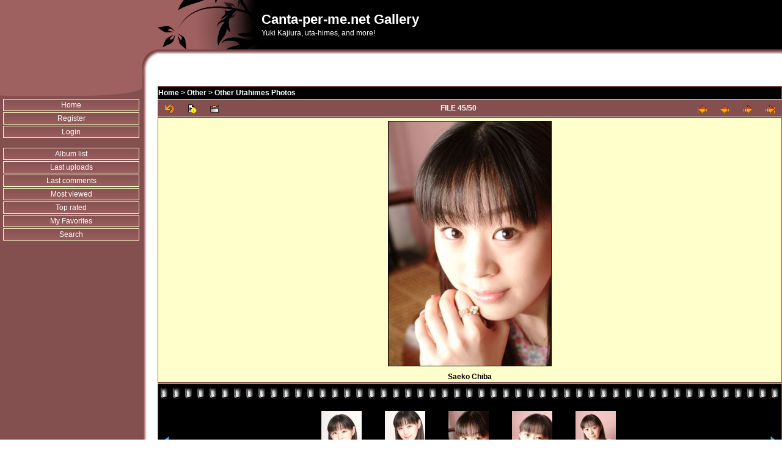

--- FILE ---
content_type: text/html; charset=utf-8
request_url: https://gallery.canta-per-me.net/displayimage.php?album=31&pid=1029
body_size: 5179
content:
<!DOCTYPE html 
     PUBLIC "-//W3C//DTD XHTML 1.0 Strict//EN"
     "http://www.w3.org/TR/xhtml1/DTD/xhtml1-strict.dtd">
<html xmlns="http://www.w3.org/1999/xhtml" xml:lang="en" lang="en" dir="ltr">
<head>
<meta http-equiv="Content-Type" content="text/html; charset=utf-8" />
<meta http-equiv="Pragma" content="no-cache" />
<title>Other Utahimes Photos - Saeko Chiba - Canta-per-me.net Gallery</title>
<link rel="start" href="displayimage.php?album=31&amp;pid=1331" title="Return to start" />
<link rel="prev" href="displayimage.php?album=31&amp;pid=1030#top_display_media" title="See previous file" />
<link rel="last" href="displayimage.php?album=31&amp;pid=209" title="Skip to end" />
<link rel="next" href="displayimage.php?album=31&amp;pid=1028#top_display_media" title="See next file"/>
<link rel="up" href="thumbnails.php?album=31&amp;page=4" title="Return to the thumbnail page"/>

<link rel="stylesheet" href="css/coppermine.css" type="text/css" />
<link rel="stylesheet" href="themes/fruity_cpm/style.css" type="text/css" />
<script type="text/javascript">
/* <![CDATA[ */
    var js_vars = {"site_url":"http:\/\/gallery.canta-per-me.net","debug":false,"icon_dir":"images\/icons\/","lang_close":"Close","icon_close_path":"images\/icons\/close.png","cookies_allowed":true,"position":"44","album":31,"cat":false,"count":"50","buttons":{"pic_info_title":"Display\/hide file information","pic_info_btn":"","slideshow_tgt":"displayimage.php?album=31&amp;pid=1029&amp;slideshow=5000#top_display_media","slideshow_title":"Slideshow","slideshow_btn":"","loc":"themes\/fruity_cpm\/"},"stars_amount":"5","lang_rate_pic":"Rollover to rate this picture","rating":0,"theme_dir":"themes\/fruity_cpm\/","can_vote":"true","form_token":"4c396b62a4c52dfd4c76f291d05932f1","timestamp":1769217086,"thumb_width":"100","thumb_use":"any","max_item":"5","picture_id":"1029"};
/* ]]> */
</script>
<script type="text/javascript" src="js/jquery-1.12.4.js"></script>
<script type="text/javascript" src="js/jquery-migrate-1.4.1.js"></script>
<script type="text/javascript" src="js/scripts.js"></script>
<script type="text/javascript" src="js/jquery.greybox.js"></script>
<script type="text/javascript" src="js/jquery.elastic.js"></script>
<script type="text/javascript" src="js/displayimage.js"></script>

<!--
  SVN version info:
  Coppermine version: 1.5.3
  $HeadURL: https://coppermine.svn.sourceforge.net/svnroot/coppermine/trunk/cpg1.5.x/themes/fruity_cpm/template.html $
  $Revision: 6849 $
  $LastChangedBy: gaugau $
  $Date: 2009-12-11 09:49:36 +0100 (Fr, 11 Dez 2009) $
-->
	<style type='text/css'>
		div.footer { font: 12px/25px Georgia, serif; background: transparent url(//canta-per-me.net/inc/footer_grad.png) top left repeat-x; display: block; padding-top: 23px; padding-bottom: 10px; text-align: center; clear: both; color: #fff; font: 16px/24px Georgia, serif; }
		div.footer ul { list-style-type: none; background: #600; margin: 0; }
		div.footer ul li { font: 12px/25px Georgia, serif; font-weight: bold; display: inline; padding: 1em; }
		div.footer a { font: 12px/25px Georgia, serif; color: #fff; text-decoration: none; border-bottom: 1px dotted	 #fff; }
		div.footer a:hover { border-bottom: 1px solid #fff; }
	</style>

</head>
<body>
  
  <table>
    <tr>
      <td>&nbsp;</td>
      <td>&nbsp;</td>
      <td id='header_cell'>
              <h1>Canta-per-me.net Gallery</h1>
              <h3>Yuki Kajiura, uta-himes, and more!</h3>
      </td>
    </tr>
    <tr>
      <td>&nbsp;</td>
      <td style="background: #fff url(themes/fruity_cpm/images/yellow_corner.gif) top left no-repeat;max-height:32px;width:25px;height:45px;">
		
      </td>
      <td style="background: #fff url(themes/fruity_cpm/images/grey_vertical.gif) top left repeat-x;padding-top:10px;text-align:center;vertical-align:middle;">
		<br />
        
      </td>
    </tr>
    <tr>
      <td>&nbsp;</td>
      <td style="background: #fff url(themes/fruity_cpm/images/grey_horizontal.gif) top left repeat-y;width:25px;">
      </td>
      <td style="background: #fff; text-align:left; vertical-align:middle;">
        
      </td>
    </tr>
    <tr>
      <td style="background:#834f4f;text-align:left;vertical-align:top;">
        <table>
          <tr>
            <td>
              <table>
                <tr>
                  <td style="background:#834f4f url(themes/fruity_cpm/images/main_under_left.gif) top left no-repeat;width:24px; ">
                  </td>
                  <td style="background:#834f4f url(themes/fruity_cpm/images/main_under_middle.gif) top left repeat-x;height:22px;">
                  </td>
                  <td style="background:#834f4f url(themes/fruity_cpm/images/main_under_right.gif) top left no-repeat;width:98px;">
                  </td>
                </tr>
              </table>
            </td>
          </tr>
          <tr>
            <td style="background:#834f4f;text-align:center;vertical-align:top;padding-left:5px;padding-right:5px;">
                              <div class="topmenu">
                       <!-- BEGIN home -->
        <a href="index.php" title="Go to the home page" >Home</a> 
  <!-- END home -->                  <!-- BEGIN register -->
        <a href="register.php" title="Create an account" >Register</a> 
  <!-- END register -->  <!-- BEGIN login -->
        <a href="login.php?referer=displayimage.php%3Falbum%3D31%26pid%3D1029" title="Log me in" >Login</a> 
  <!-- END login -->  
                </div><br />                <div class="topmenu">
                         <!-- BEGIN album_list -->
        <a href="index.php?cat=12" title="Go to the album list" >Album list</a> 
  <!-- END album_list -->  <!-- BEGIN lastup -->
        <a href="thumbnails.php?album=lastup&amp;cat=-31" title="Show most recent uploads" rel="nofollow">Last uploads</a> 
  <!-- END lastup -->  <!-- BEGIN lastcom -->
        <a href="thumbnails.php?album=lastcom&amp;cat=-31" title="Show most recent comments" rel="nofollow">Last comments</a> 
  <!-- END lastcom -->  <!-- BEGIN topn -->
        <a href="thumbnails.php?album=topn&amp;cat=-31" title="Show most viewed items" rel="nofollow">Most viewed</a> 
  <!-- END topn -->  <!-- BEGIN toprated -->
        <a href="thumbnails.php?album=toprated&amp;cat=-31" title="Show top rated items" rel="nofollow">Top rated</a> 
  <!-- END toprated -->  <!-- BEGIN favpics -->
        <a href="thumbnails.php?album=favpics" title="Go to my favorites" rel="nofollow">My Favorites</a> 
  <!-- END favpics -->  <!-- BEGIN search -->
        <a href="search.php" title="Search the gallery" >Search</a> 
  <!-- END search -->
                </div>
            </td>
          </tr>
        </table>
      </td>
      <td style="background: #fff url(themes/fruity_cpm/images/grey_horizontal.gif) top left repeat-y;" >
      </td>
      <td style="background: #fff; text-align:left;vertical-align:top">
        
<!-- Start standard table -->
<table align="center" width="100%" cellspacing="1" cellpadding="0" class="maintable ">

        <tr>
            <td colspan="3" align="left" class="tableh1">
                <span class="statlink"><a href="index.php">Home</a> > <a href="index.php?cat=12">Other</a> > <a href="thumbnails.php?album=31">Other Utahimes Photos</a></span>
            </td>
        </tr>
</table>
<!-- End standard table -->
<a name="top_display_media"></a>
<!-- Start standard table -->
<table align="center" width="600" cellspacing="1" cellpadding="0" class="maintable ">

        <tr>
                <td align="center" valign="middle" class="navmenu" width="48"><a href="thumbnails.php?album=31&amp;page=4" class="navmenu_pic" title="Return to the thumbnail page"><img src="themes/fruity_cpm/images/navbar/thumbnails.png" align="middle" border="0" alt="Return to the thumbnail page" /></a></td>
<!-- BEGIN pic_info_button -->
                <!-- button will be added by displayimage.js -->
                <td id="pic_info_button" align="center" valign="middle" class="navmenu" width="48"></td>
<!-- END pic_info_button -->
<!-- BEGIN slideshow_button -->
                <!-- button will be added by displayimage.js -->
                <td id="slideshow_button" align="center" valign="middle" class="navmenu" width="48"></td>
<!-- END slideshow_button -->
                <td align="center" valign="middle" class="navmenu" width="100%">FILE 45/50</td>


<!-- BEGIN nav_start -->
                <td align="center" valign="middle" class="navmenu" width="48"><a href="displayimage.php?album=31&amp;pid=1331#top_display_media" class="navmenu_pic" title="Return to start"><img src="themes/fruity_cpm/images/navbar/start.png" border="0" align="middle" alt="Return to start" /></a></td>
<!-- END nav_start -->
<!-- BEGIN nav_prev -->
                <td align="center" valign="middle" class="navmenu" width="48"><a href="displayimage.php?album=31&amp;pid=1030#top_display_media" class="navmenu_pic" title="See previous file"><img src="themes/fruity_cpm/images/navbar/prev.png" border="0" align="middle" alt="See previous file" /></a></td>
<!-- END nav_prev -->
<!-- BEGIN nav_next -->
                <td align="center" valign="middle" class="navmenu" width="48"><a href="displayimage.php?album=31&amp;pid=1028#top_display_media" class="navmenu_pic" title="See next file"><img src="themes/fruity_cpm/images/navbar/next.png" border="0" align="middle" alt="See next file" /></a></td>
<!-- END nav_next -->
<!-- BEGIN nav_end -->
                <td align="center" valign="middle" class="navmenu" width="48"><a href="displayimage.php?album=31&amp;pid=209#top_display_media" class="navmenu_pic" title="Skip to end"><img src="themes/fruity_cpm/images/navbar/end.png" border="0" align="middle" alt="Skip to end" /></a></td>
<!-- END nav_end -->

        </tr>
</table>
<!-- End standard table -->

<!-- Start standard table -->
<table align="center" width="600" cellspacing="1" cellpadding="0" class="maintable ">
        <tr>
                <td align="center" class="display_media" nowrap="nowrap">
                        <table width="100%" cellspacing="2" cellpadding="0">
                                <tr>
                                        <td align="center" style="{SLIDESHOW_STYLE}">
                                                <a href="javascript:;" onclick="MM_openBrWindow('displayimage.php?pid=1029&amp;fullsize=1','157105745569741c3e53af0','scrollbars=no,toolbar=no,status=no,resizable=yes,width=805,height=1203')"><img src="albums/userpics/13739/normal_Saeko_Chiba_03.jpg" width="266" height="400" class="image" border="0" alt="Saeko Chiba
" title="Click to view full size image
==============
Saeko Chiba
" /><br /></a>

                                        </td>
                                </tr>
                        </table>
                </td>
            </tr>
            <tr>
                <td>
                        <table width="100%" cellspacing="2" cellpadding="0" class="tableb tableb_alternate">
                                        <tr>
                                                <td align="center">
                                                        
                                                </td>
                                        </tr>
                        </table>


<!-- BEGIN img_desc -->
                        <table cellpadding="0" cellspacing="0" class="tableb tableb_alternate" width="100%">
<!-- BEGIN title -->
                                <tr>
                                        <td class="tableb tableb_alternate"><h1 class="pic_title">
                                                Saeko Chiba
                                        </h1></td>
                                </tr>
<!-- END title -->

                        </table>
<!-- END img_desc -->
                </td>
        </tr>
</table>
<!-- End standard table -->
<div id="filmstrip">
<!-- Start standard table -->
<table align="center" width="600" cellspacing="1" cellpadding="0" class="maintable ">

        <tr>
          <td valign="top" class="filmstrip_background" style="background-image: url(images/tile.gif);"><img src="images/tile.gif" alt="" border="0" /></td>
        </tr>
        <tr>
          <td valign="bottom" class="thumbnails filmstrip_background" align="center" style="{THUMB_TD_STYLE}">
            <table width="100%" cellspacing="0" cellpadding="3" border="0">
                <tr>
                   <td width="50%" class="prev_strip"></td>
                     <td valign="bottom"  style="{THUMB_TD_STYLE}">
                       <div id="film" style="width:520px; position:relative;"><table class="tape" ><tr>
                <td align="center" class="thumb" >
                  <a href="displayimage.php?album=31&amp;pid=1031#top_display_media" class="thumbLink" style="width:100px; float: left"><img src="albums/userpics/13739/thumb_Saeko_Chiba_05.jpg" class="strip_image" border="0" alt="Saeko_Chiba_05.jpg" title="Filename=Saeko_Chiba_05.jpg
Filesize=273KiB
Dimensions=800x1200
Date added=Sep 30, 2012" /></a>
                </td>

                <td align="center" class="thumb" >
                  <a href="displayimage.php?album=31&amp;pid=1030#top_display_media" class="thumbLink" style="width:100px; float: left"><img src="albums/userpics/13739/thumb_Saeko_Chiba_04.jpg" class="strip_image" border="0" alt="Saeko_Chiba_04.jpg" title="Filename=Saeko_Chiba_04.jpg
Filesize=267KiB
Dimensions=800x1200
Date added=Sep 30, 2012" /></a>
                </td>

                <td align="center" class="thumb" >
                  <a href="displayimage.php?album=31&amp;pid=1029#top_display_media" class="thumbLink" style="width:100px; float: left"><img src="albums/userpics/13739/thumb_Saeko_Chiba_03.jpg" class="strip_image middlethumb" border="0" alt="Saeko_Chiba_03.jpg" title="Filename=Saeko_Chiba_03.jpg
Filesize=253KiB
Dimensions=800x1200
Date added=Sep 30, 2012" /></a>
                </td>

                <td align="center" class="thumb" >
                  <a href="displayimage.php?album=31&amp;pid=1028#top_display_media" class="thumbLink" style="width:100px; float: left"><img src="albums/userpics/13739/thumb_Saeko_Chiba_02.jpg" class="strip_image" border="0" alt="Saeko_Chiba_02.jpg" title="Filename=Saeko_Chiba_02.jpg
Filesize=256KiB
Dimensions=800x1200
Date added=Sep 30, 2012" /></a>
                </td>

                <td align="center" class="thumb" >
                  <a href="displayimage.php?album=31&amp;pid=1027#top_display_media" class="thumbLink" style="width:100px; float: left"><img src="albums/userpics/13739/thumb_Saeko_Chiba_01.jpg" class="strip_image" border="0" alt="Saeko_Chiba_01.jpg" title="Filename=Saeko_Chiba_01.jpg
Filesize=255KiB
Dimensions=800x1200
Date added=Sep 30, 2012" /></a>
                </td>
</tr></table></div>
                     </td>
                   <td width="50%" align="right" class="next_strip"></td>
                </tr>
            </table>
          </td>
        </tr>
        <tr>
         <td valign="top" class="filmstrip_background" style="background-image: url(images/tile.gif);"><img src="images/tile.gif" alt="" border="0" /></td>
        </tr>


</table>
<!-- End standard table -->
</div><table align="center" width="600" cellspacing="1" cellpadding="0" class="maintable">
    <tr>
        <td colspan="6" class="tableh2" id="voting_title"><strong>Rate this file </strong> (No vote yet)</td>
    </tr>
    <tr id="rating_stars">
        <td class="tableb" id="star_rating"></td>
    </tr>
    <tr class="noscript">
      <td class="tableb" colspan="6" align="center">
        <noscript>
           Javascript must be enabled in order to vote
        </noscript>
      </td>
    </tr>
</table>
<div id="picinfo" style="display: none;">

<!-- Start standard table -->
<table align="center" width="600" cellspacing="1" cellpadding="0" class="maintable ">
        <tr><td colspan="2" class="tableh2">File information</td></tr>
        <tr><td class="tableb tableb_alternate" valign="top" >Filename:</td><td class="tableb tableb_alternate">Saeko_Chiba_03.jpg</td></tr>
        <tr><td class="tableb tableb_alternate" valign="top" >Album name:</td><td class="tableb tableb_alternate"><span class="alblink"><a href="profile.php?uid=3739">Phantomus</a> / <a href="thumbnails.php?album=31">Other Utahimes Photos</a></span></td></tr>
        <tr><td class="tableb tableb_alternate" valign="top" >Filesize:</td><td class="tableb tableb_alternate"><span dir="ltr">253&nbsp;KiB</span></td></tr>
        <tr><td class="tableb tableb_alternate" valign="top" >Date added:</td><td class="tableb tableb_alternate">Sep 30, 2012</td></tr>
        <tr><td class="tableb tableb_alternate" valign="top" >Dimensions:</td><td class="tableb tableb_alternate">800 x 1200 pixels</td></tr>
        <tr><td class="tableb tableb_alternate" valign="top" >Displayed:</td><td class="tableb tableb_alternate">376 times</td></tr>
        <tr><td class="tableb tableb_alternate" valign="top" >URL:</td><td class="tableb tableb_alternate"><a href="http://gallery.canta-per-me.net/displayimage.php?pid=1029" >http://gallery.canta-per-me.net/displayimage.php?pid=1029</a></td></tr>
        <tr><td class="tableb tableb_alternate" valign="top" >Favorites:</td><td class="tableb tableb_alternate"><a href="addfav.php?pid=1029&amp;referer=displayimage.php%3Falbum%3D31%26pid%3D1029" >Add to Favorites</a></td></tr>
</table>
<!-- End standard table -->
</div>
<a name="comments_top"></a><div id="comments">
</div>

      </td>
    </tr>
    <tr>
      <td>
        <table>
          <tr>
            <td style="background:#834f4f; ">&nbsp;</td>
            <td style="background: #fff url(themes/fruity_cpm/images/lb_left.gif) top left no-repeat;width:126px;height:55px;">
            </td>
          </tr>
        </table>
      </td>
      <td style="background: #fff url(themes/fruity_cpm/images/lb_right.gif) top left no-repeat">
      </td>
      <td  style="background: #fff">
      </td>
    </tr>
    <tr>
      <td style="background: #fff">
        <table>
          <tr>
            <td style="background: #fff url(themes/fruity_cpm/images/left_bottom_left.gif) top left repeat-x">&nbsp;
            </td>
            <td style="background: #fff url(themes/fruity_cpm/images/lb_bottom.gif) top left no-repeat;width:126px;height:6px;">
            </td>
          </tr>
        </table>
      </td>
      <td style="background: #fff">
      </td>
      <td style="background: #fff">
      </td>
    </tr>
  </table>
  <br />
<!--   
  
<div class="footer" align="center" style="padding:10px;display:block;visibility:visible; font-family: Verdana,Arial,sans-serif;">Powered by <a href="http://coppermine-gallery.net/" title="Coppermine Photo Gallery" rel="external">Coppermine Photo Gallery</a></div> -->
		<div class='footer'>
			<ul>
				<li>©2007 – 2018</li>
				<li><a href="https://canta-per-me.net/" target='_blank'>canta-per-me.net</a></li>
				<li><a href="https://forum.canta-per-me.net/" target='_blank'>Forum</a></li>
				<li>Gallery</li>
				<li><a href="https://chat.canta-per-me.net/" target='_blank'>Chat</a></li>
				<li><a href="https://canta-per-me.net/privacy-policy/">Privacy Policy</a></li>
			</ul>
		</div>
<!-- Matomo -->
<script type="text/javascript">
  var _paq = _paq || [];
  /* tracker methods like "setCustomDimension" should be called before "trackPageView" */
  _paq.push(["setCookieDomain", "*.canta-per-me.net"]);
  _paq.push(["setRequestMethod", "POST"]);
  _paq.push(['trackPageView']);
  _paq.push(['enableLinkTracking']);
  (function() {
    var u="https://m.canta-per-me.net/";
    _paq.push(['setTrackerUrl', u+'js/']);
    _paq.push(['setSiteId', '5']);
    var d=document, g=d.createElement('script'), s=d.getElementsByTagName('script')[0];
    g.type='text/javascript'; g.async=true; g.defer=true; g.src=u+'js/'; s.parentNode.insertBefore(g,s);
  })();
</script>
<!-- End Matomo Code -->

<!--Coppermine Photo Gallery 1.6.26 (stable)-->
</body>
</html>
